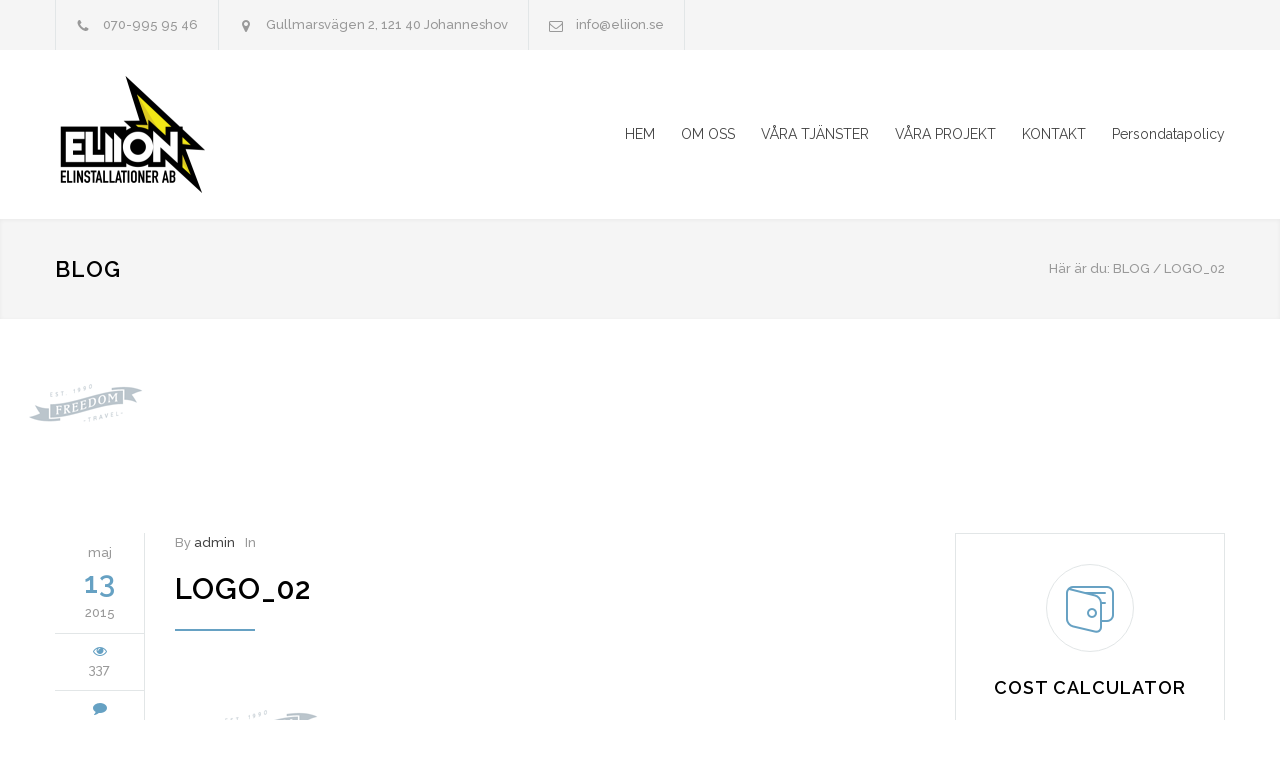

--- FILE ---
content_type: text/html; charset=UTF-8
request_url: http://www.eliion.se/logo_02/
body_size: 7263
content:
<!DOCTYPE html>
<html lang="sv-SE">
		<head>
		<!--meta-->
		<meta charset="UTF-8" />
		<meta name="generator" content="WordPress 4.9.8" />
		<meta name="viewport" content="width=device-width, initial-scale=1, maximum-scale=1.2" />
		<meta name="description" content="ELINSTALLATIONER AB" />
		<meta name="format-detection" content="telephone=no" />
		<!--style-->
		<link rel="alternate" type="application/rss+xml" title="RSS 2.0" href="http://www.eliion.se/feed/" />
		<link rel="pingback" href="http://www.eliion.se/xmlrpc.php" />
		<link rel="shortcut icon" href="http://www.eliion.se/wp-content/themes/renovate/images/favicon.ico" />
		<title>logo_02 &#8211; ELIION</title>
<link rel='dns-prefetch' href='//s0.wp.com' />
<link rel='dns-prefetch' href='//maps.google.com' />
<link rel='dns-prefetch' href='//fonts.googleapis.com' />
<link rel='dns-prefetch' href='//s.w.org' />
<link rel="alternate" type="application/rss+xml" title="ELIION &raquo; flöde" href="http://www.eliion.se/feed/" />
<link rel="alternate" type="application/rss+xml" title="ELIION &raquo; kommentarsflöde" href="http://www.eliion.se/comments/feed/" />
<link rel="alternate" type="application/rss+xml" title="ELIION &raquo; logo_02 kommentarsflöde" href="http://www.eliion.se/feed/?attachment_id=67" />
		<script type="text/javascript">
			window._wpemojiSettings = {"baseUrl":"https:\/\/s.w.org\/images\/core\/emoji\/11\/72x72\/","ext":".png","svgUrl":"https:\/\/s.w.org\/images\/core\/emoji\/11\/svg\/","svgExt":".svg","source":{"concatemoji":"http:\/\/www.eliion.se\/wp-includes\/js\/wp-emoji-release.min.js?ver=4.9.8"}};
			!function(a,b,c){function d(a,b){var c=String.fromCharCode;l.clearRect(0,0,k.width,k.height),l.fillText(c.apply(this,a),0,0);var d=k.toDataURL();l.clearRect(0,0,k.width,k.height),l.fillText(c.apply(this,b),0,0);var e=k.toDataURL();return d===e}function e(a){var b;if(!l||!l.fillText)return!1;switch(l.textBaseline="top",l.font="600 32px Arial",a){case"flag":return!(b=d([55356,56826,55356,56819],[55356,56826,8203,55356,56819]))&&(b=d([55356,57332,56128,56423,56128,56418,56128,56421,56128,56430,56128,56423,56128,56447],[55356,57332,8203,56128,56423,8203,56128,56418,8203,56128,56421,8203,56128,56430,8203,56128,56423,8203,56128,56447]),!b);case"emoji":return b=d([55358,56760,9792,65039],[55358,56760,8203,9792,65039]),!b}return!1}function f(a){var c=b.createElement("script");c.src=a,c.defer=c.type="text/javascript",b.getElementsByTagName("head")[0].appendChild(c)}var g,h,i,j,k=b.createElement("canvas"),l=k.getContext&&k.getContext("2d");for(j=Array("flag","emoji"),c.supports={everything:!0,everythingExceptFlag:!0},i=0;i<j.length;i++)c.supports[j[i]]=e(j[i]),c.supports.everything=c.supports.everything&&c.supports[j[i]],"flag"!==j[i]&&(c.supports.everythingExceptFlag=c.supports.everythingExceptFlag&&c.supports[j[i]]);c.supports.everythingExceptFlag=c.supports.everythingExceptFlag&&!c.supports.flag,c.DOMReady=!1,c.readyCallback=function(){c.DOMReady=!0},c.supports.everything||(h=function(){c.readyCallback()},b.addEventListener?(b.addEventListener("DOMContentLoaded",h,!1),a.addEventListener("load",h,!1)):(a.attachEvent("onload",h),b.attachEvent("onreadystatechange",function(){"complete"===b.readyState&&c.readyCallback()})),g=c.source||{},g.concatemoji?f(g.concatemoji):g.wpemoji&&g.twemoji&&(f(g.twemoji),f(g.wpemoji)))}(window,document,window._wpemojiSettings);
		</script>
		<style type="text/css">
img.wp-smiley,
img.emoji {
	display: inline !important;
	border: none !important;
	box-shadow: none !important;
	height: 1em !important;
	width: 1em !important;
	margin: 0 .07em !important;
	vertical-align: -0.1em !important;
	background: none !important;
	padding: 0 !important;
}
</style>
<link rel='stylesheet' id='rs-plugin-settings-css'  href='http://www.eliion.se/wp-content/plugins/revslider/public/assets/css/settings.css?ver=5.4.3.1' type='text/css' media='all' />
<style id='rs-plugin-settings-inline-css' type='text/css'>
#rs-demo-id {}
</style>
<link rel='stylesheet' id='google-font-raleway-css'  href='//fonts.googleapis.com/css?family=Raleway%3A100%2C300%2C400%2C500%2C600%2C700%2C900&#038;ver=4.9.8' type='text/css' media='all' />
<link rel='stylesheet' id='reset-css'  href='http://www.eliion.se/wp-content/themes/renovate/style/reset.css?ver=4.9.8' type='text/css' media='all' />
<link rel='stylesheet' id='superfish-css'  href='http://www.eliion.se/wp-content/themes/renovate/style/superfish.css?ver=4.9.8' type='text/css' media='all' />
<link rel='stylesheet' id='prettyPhoto-css'  href='http://www.eliion.se/wp-content/themes/renovate/style/prettyPhoto.css?ver=4.9.8' type='text/css' media='all' />
<link rel='stylesheet' id='jquery-qtip-css'  href='http://www.eliion.se/wp-content/themes/renovate/style/jquery.qtip.css?ver=4.9.8' type='text/css' media='all' />
<link rel='stylesheet' id='odometer-css'  href='http://www.eliion.se/wp-content/themes/renovate/style/odometer-theme-default.css?ver=4.9.8' type='text/css' media='all' />
<link rel='stylesheet' id='animations-css'  href='http://www.eliion.se/wp-content/themes/renovate/style/animations.css?ver=4.9.8' type='text/css' media='all' />
<link rel='stylesheet' id='main-style-css'  href='http://www.eliion.se/wp-content/themes/renovate/style.css?ver=4.9.8' type='text/css' media='all' />
<link rel='stylesheet' id='responsive-css'  href='http://www.eliion.se/wp-content/themes/renovate/style/responsive.css?ver=4.9.8' type='text/css' media='all' />
<link rel='stylesheet' id='re-streamline-small-css'  href='http://www.eliion.se/wp-content/themes/renovate/fonts/streamline-small/styles.css?ver=4.9.8' type='text/css' media='all' />
<link rel='stylesheet' id='re-streamline-large-css'  href='http://www.eliion.se/wp-content/themes/renovate/fonts/streamline-large/styles.css?ver=4.9.8' type='text/css' media='all' />
<link rel='stylesheet' id='re-template-css'  href='http://www.eliion.se/wp-content/themes/renovate/fonts/template/styles.css?ver=4.9.8' type='text/css' media='all' />
<link rel='stylesheet' id='re-social-css'  href='http://www.eliion.se/wp-content/themes/renovate/fonts/social/styles.css?ver=4.9.8' type='text/css' media='all' />
<link rel='stylesheet' id='custom-css'  href='http://www.eliion.se/wp-content/themes/renovate/custom.css?ver=4.9.8' type='text/css' media='all' />
<link rel='stylesheet' id='jetpack_css-css'  href='http://www.eliion.se/wp-content/plugins/jetpack/css/jetpack.css?ver=5.9' type='text/css' media='all' />
<script type='text/javascript' src='http://www.eliion.se/wp-includes/js/jquery/jquery.js?ver=1.12.4'></script>
<script type='text/javascript' src='http://www.eliion.se/wp-includes/js/jquery/jquery-migrate.min.js?ver=1.4.1'></script>
<script type='text/javascript' src='http://www.eliion.se/wp-content/plugins/revslider/public/assets/js/jquery.themepunch.tools.min.js?ver=5.4.3.1'></script>
<script type='text/javascript' src='http://www.eliion.se/wp-content/plugins/revslider/public/assets/js/jquery.themepunch.revolution.min.js?ver=5.4.3.1'></script>
<script type='text/javascript' src='//maps.google.com/maps/api/js?key=AIzaSyDxgoDJM-7RgUskgeHE2DznsDcRART_aDU&#038;ver=4.9.8'></script>
<link rel='https://api.w.org/' href='http://www.eliion.se/wp-json/' />
<link rel="EditURI" type="application/rsd+xml" title="RSD" href="http://www.eliion.se/xmlrpc.php?rsd" />
<link rel="wlwmanifest" type="application/wlwmanifest+xml" href="http://www.eliion.se/wp-includes/wlwmanifest.xml" /> 
<meta name="generator" content="WordPress 4.9.8" />
<link rel='shortlink' href='https://wp.me/a9MENe-15' />
<link rel="alternate" type="application/json+oembed" href="http://www.eliion.se/wp-json/oembed/1.0/embed?url=http%3A%2F%2Fwww.eliion.se%2Flogo_02%2F" />
<link rel="alternate" type="text/xml+oembed" href="http://www.eliion.se/wp-json/oembed/1.0/embed?url=http%3A%2F%2Fwww.eliion.se%2Flogo_02%2F&#038;format=xml" />

<link rel='dns-prefetch' href='//v0.wordpress.com'/>
<style type='text/css'>img#wpstats{display:none}</style><meta name="generator" content="Powered by Visual Composer - drag and drop page builder for WordPress."/>
<!--[if lte IE 9]><link rel="stylesheet" type="text/css" href="http://www.eliion.se/wp-content/plugins/js_composer/assets/css/vc_lte_ie9.min.css" media="screen"><![endif]--><meta name="generator" content="Powered by Slider Revolution 5.4.3.1 - responsive, Mobile-Friendly Slider Plugin for WordPress with comfortable drag and drop interface." />

<!-- Jetpack Open Graph Tags -->
<meta property="og:type" content="article" />
<meta property="og:title" content="logo_02" />
<meta property="og:url" content="http://www.eliion.se/logo_02/" />
<meta property="og:description" content="Besök inlägget om du vill veta mer." />
<meta property="article:published_time" content="2015-05-13T11:52:15+00:00" />
<meta property="article:modified_time" content="2015-05-13T11:52:15+00:00" />
<meta property="og:site_name" content="ELIION" />
<meta property="og:image" content="http://www.eliion.se/wp-content/uploads/2015/05/logo_02.png" />
<meta property="og:locale" content="sv_SE" />
<meta name="twitter:text:title" content="logo_02" />
<meta name="twitter:image" content="http://www.eliion.se/wp-content/uploads/2018/03/cropped-LOGO-270x270.png" />
<meta name="twitter:card" content="summary" />
<meta name="twitter:description" content="Besök inlägget om du vill veta mer." />
<link rel="icon" href="http://www.eliion.se/wp-content/uploads/2018/03/cropped-LOGO-32x32.png" sizes="32x32" />
<link rel="icon" href="http://www.eliion.se/wp-content/uploads/2018/03/cropped-LOGO-192x192.png" sizes="192x192" />
<link rel="apple-touch-icon-precomposed" href="http://www.eliion.se/wp-content/uploads/2018/03/cropped-LOGO-180x180.png" />
<meta name="msapplication-TileImage" content="http://www.eliion.se/wp-content/uploads/2018/03/cropped-LOGO-270x270.png" />
<script type="text/javascript">function setREVStartSize(e){
				try{ var i=jQuery(window).width(),t=9999,r=0,n=0,l=0,f=0,s=0,h=0;					
					if(e.responsiveLevels&&(jQuery.each(e.responsiveLevels,function(e,f){f>i&&(t=r=f,l=e),i>f&&f>r&&(r=f,n=e)}),t>r&&(l=n)),f=e.gridheight[l]||e.gridheight[0]||e.gridheight,s=e.gridwidth[l]||e.gridwidth[0]||e.gridwidth,h=i/s,h=h>1?1:h,f=Math.round(h*f),"fullscreen"==e.sliderLayout){var u=(e.c.width(),jQuery(window).height());if(void 0!=e.fullScreenOffsetContainer){var c=e.fullScreenOffsetContainer.split(",");if (c) jQuery.each(c,function(e,i){u=jQuery(i).length>0?u-jQuery(i).outerHeight(!0):u}),e.fullScreenOffset.split("%").length>1&&void 0!=e.fullScreenOffset&&e.fullScreenOffset.length>0?u-=jQuery(window).height()*parseInt(e.fullScreenOffset,0)/100:void 0!=e.fullScreenOffset&&e.fullScreenOffset.length>0&&(u-=parseInt(e.fullScreenOffset,0))}f=u}else void 0!=e.minHeight&&f<e.minHeight&&(f=e.minHeight);e.c.closest(".rev_slider_wrapper").css({height:f})					
				}catch(d){console.log("Failure at Presize of Slider:"+d)}
			};</script>
<noscript><style type="text/css"> .wpb_animate_when_almost_visible { opacity: 1; }</style></noscript><!--custom style-->
<style type="text/css">
		p a,
	table a,
	blockquote:before,
	.header h1,
	.header h1 a,
	.sf-menu li:hover a, .sf-menu li:hover a:visited,
	.sf-menu a:hover,
	.sf-menu a:visited:hover,
	.sf-menu li.current-menu-item a,
	.sf-menu li.current-menu-parent a,
	.sf-menu li.current-menu-ancestor a,
	.menu-container .sf-menu li ul li.current-menu-item a,
	.menu-container .sf-menu li ul li.current-menu-parent a,
	.menu-container .sf-menu li ul li.current-menu-ancestor a,
	.menu-container .sf-menu li.menu-item-has-children ul li a:hover,
	.menu-container .sf-menu li.menu-item-has-children:hover ul li.current-menu-item a,
	.menu-container .sf-menu li.menu-item-has-children:hover ul li.current-menu-parent a,
	.menu-container .sf-menu li.menu-item-has-children:hover ul li.current-menu-ancestor a,
	.menu-container .sf-menu li.menu-item-has-children:hover ul li.current-menu-item ul li a:hover,
	.menu-container .sf-menu li.menu-item-has-children:hover ul li.current-menu-parent ul li a:hover,
	.menu-container .sf-menu li.menu-item-has-children:hover ul li.current-menu-ancestor ul li a:hover,
	.menu-container .sf-menu li.menu-item-has-children:hover ul li ul li.current-menu-item a,
	.menu-container .sf-menu li.menu-item-has-children:hover ul li ul li.current-menu-parent a,
	.menu-container .sf-menu li.menu-item-has-children:hover ul li ul li.current-menu-ancestor a,
	.menu-container .sf-menu li:hover ul li.sfHover>a,
	.feature-item:before,
	.contact-details-box:before,
	.blog .post-details .date h2,
	.blog .post-details li:before,
	.re-action-button:before,
	.announcement .vertical-align-cell:before,
	.call-to-action:before,
	#cancel-comment,
	.list li a,
	li.template-bullet:before,
	.ui-tabs-nav a:before,
	.accordion  .ui-accordion-header .ui-accordion-header-icon,
	.cost-calculator-box:before,
	.cost-calculator-price,
	.ui-selectmenu-button.ui-corner-top .ui-icon,
	.ui-selectmenu-button:hover .ui-icon,
	.ui-selectmenu-menu .ui-menu li.ui-state-focus,
	.services-list li .service-icon::before,
	.type-small .testimonials-list .ornament::before
		{
		color: #66A1C3;
	}
		.re-carousel-pagination a.selected,
	.re-carousel-pagination a:hover,
	.slider-control:hover,
	.widget_categories a:hover,
	.widget_archive a:hover,
	.widget_tag_cloud a:hover,
	.taxonomies a:hover,
	.pagination li a:hover,
	.pagination li.selected a,
	.pagination li.selected span,
	.pagination.post-pagination span,
	.pagination.post-pagination a:hover span,
	.accordion .ui-accordion-header.ui-state-active,
	.social-icons.yellow li,
	.cost-calculator-box label,
	.more,
	.more[type="submit"],
	.more.simple:hover,
	.slider-content-box h2
		{
		border-color: #66A1C3;
	}
	.ui-tabs-nav li.ui-tabs-active:after,
	.ui-slider-handle .cost-slider-tooltip .arrow:before
		{
		border-color: #66A1C3 transparent;
	}
	.timeline-item .label-triangle
	{
		border-color: transparent transparent transparent #66A1C3;
	}
	.rtl .timeline-item .label-triangle
	{
		border-color: transparent #66A1C3 transparent transparent;
	}
	h2.widgettitle:after,
	.box-header:after,
	.mobile-menu li.current-menu-item>a,
	.mobile-menu li.current-menu-ancestor ul li.current-menu-item a,
	.mobile-menu li.current-menu-ancestor ul li.current-menu-parent ul li.current-menu-item a,
	.mobile-menu li.current-menu-ancestor a,
	.mobile-menu li.current-menu-ancestor ul li.current-menu-parent a,
	.mobile-menu li.current-menu-ancestor ul li.current-menu-parent ul li.current-menu-parent a,
	.mobile-menu-switch:hover .line,
	.vertical-menu li.current-menu-item a,
	.woocommerce-MyAccount-navigation.vertical-menu li.is-active > a,
	.vertical-menu li:hover a,
	.site-container .vc_row.yellow,
	.testimonials-list p:after,
	.re-carousel-pagination a.selected,
	.re-carousel-pagination a:hover,
	.slider-control:hover,
	span.number:after, 
	span.odometer.number:after,
	.widget_categories a:hover,
	.widget_archive a:hover,
	.widget_tag_cloud a:hover,
	.taxonomies a:hover,
	a.re-action-button.selected,
	a.re-action-button:hover,
	.pagination li a:hover,
	.pagination li.selected a,
	.pagination li.selected span,
	.pagination.post-pagination span,
	.pagination.post-pagination a:hover span,
	.ui-tabs-nav li a:hover,
	.ui-tabs-nav li a.selected,
	.ui-tabs-nav li.ui-tabs-active a,
	.small.gray .ui-tabs-nav li a:hover,
	.small.gray .ui-tabs-nav li a.selected,
	.small.gray .ui-tabs-nav li.ui-tabs-active a,
	.accordion .ui-accordion-header.ui-state-active,
	.social-icons.yellow li,
	.ui-slider-handle:after,
	.ui-slider-handle .cost-slider-tooltip .value,
	.ui-slider-range-min,
	.more,
	.more[type="submit"],
	.more.simple:hover,
	.scroll-top:hover,
	body .vc_progress_bar .vc_single_bar .vc_bar
		{
		background-color: #66A1C3;
	}
	</style><script type='text/javascript'><iframe src="https://www.google.com/maps/embed?pb=!1m18!1m12!1m3!1d2037.0447502072664!2d18.07633521616101!3d59.2988098205112!2m3!1f0!2f0!3f0!3m2!1i1024!2i768!4f13.1!3m3!1m2!1s0x465f7820656973ab%3A0xdc1e54fb30ca201a!2sGullmarsv%C3%A4gen+2%2C+121+40+Johanneshov!5e0!3m2!1ssv!2sse!4v1521652182788" width="600" height="450" frameborder="0" style="border:0" allowfullscreen></iframe></script>	</head>
		<body class="attachment attachment-template-default single single-attachment postid-67 attachmentid-67 attachment-png pattern-8 wpb-js-composer js-comp-ver-5.1.1 vc_responsive">
		<div class="site-container boxed">
						<div class="header-top-bar-container clearfix">
								<div class="header-top-bar">
					<div id='renovate_contact_details_list-2' class='widget re_contact_details_list_widget'>		<ul class="contact-details clearfix">
							<li class="template-phone">
					070-995 95 46				</li>
								<li class="template-location">
					Gullmarsvägen 2, 121 40  Johanneshov				</li>
								<li class="template-mail">
										<a href="mailto:info@eliion.se">
					info@eliion.se					</a>
									</li>
						</ul>
		</div>				</div>
				<a href="#" class="header-toggle template-arrow-up"></a>
							</div>
						<!-- Header -->
			<div class="header-container">
				<div class="vertical-align-table">
					<div class="header clearfix">
						<div class="logo vertical-align-cell">
							<h1><a href="http://www.eliion.se" title="ELIION">
														<img src="http://www.eliion.se/wp-content/uploads/2016/03/LOGO-elinstallationer-e1459197712369.png" alt="logo">
																					</a></h1>
						</div>
														<a href="#" class="mobile-menu-switch vertical-align-cell">
									<span class="line"></span>
									<span class="line"></span>
									<span class="line"></span>
								</a>
								<div class="menu-container clearfix vertical-align-cell">
								<nav class="menu-topp-container"><ul id="menu-topp" class="sf-menu"><li id="menu-item-1051" class="menu-item menu-item-type-post_type menu-item-object-page menu-item-home menu-item-1051"><a href="http://www.eliion.se/">HEM</a></li>
<li id="menu-item-1048" class="menu-item menu-item-type-post_type menu-item-object-page menu-item-1048"><a href="http://www.eliion.se/about/">OM OSS</a></li>
<li id="menu-item-1050" class="menu-item menu-item-type-post_type menu-item-object-page menu-item-1050"><a href="http://www.eliion.se/services/">VÅRA TJÄNSTER</a></li>
<li id="menu-item-1049" class="menu-item menu-item-type-post_type menu-item-object-page menu-item-1049"><a href="http://www.eliion.se/projects/">VÅRA PROJEKT</a></li>
<li id="menu-item-1047" class="menu-item menu-item-type-post_type menu-item-object-page menu-item-1047"><a href="http://www.eliion.se/contact-style-1/">KONTAKT</a></li>
<li id="menu-item-1140" class="menu-item menu-item-type-post_type menu-item-object-page menu-item-1140"><a href="http://www.eliion.se/persondatapolicy/">Persondatapolicy</a></li>
</ul></nav>								</div>
								<div class="mobile-menu-container">
									<div class="mobile-menu-divider"></div>
									<nav class="menu-topp-container"><ul id="menu-topp-1" class="mobile-menu collapsible-mobile-submenus"><li class="menu-item menu-item-type-post_type menu-item-object-page menu-item-home menu-item-1051"><a href="http://www.eliion.se/">HEM</a></li>
<li class="menu-item menu-item-type-post_type menu-item-object-page menu-item-1048"><a href="http://www.eliion.se/about/">OM OSS</a></li>
<li class="menu-item menu-item-type-post_type menu-item-object-page menu-item-1050"><a href="http://www.eliion.se/services/">VÅRA TJÄNSTER</a></li>
<li class="menu-item menu-item-type-post_type menu-item-object-page menu-item-1049"><a href="http://www.eliion.se/projects/">VÅRA PROJEKT</a></li>
<li class="menu-item menu-item-type-post_type menu-item-object-page menu-item-1047"><a href="http://www.eliion.se/contact-style-1/">KONTAKT</a></li>
<li class="menu-item menu-item-type-post_type menu-item-object-page menu-item-1140"><a href="http://www.eliion.se/persondatapolicy/">Persondatapolicy</a></li>
</ul></nav>								</div>
													</div>
				</div>
			</div>
		<!-- /Header --><div class="theme-page padding-bottom-66">
	<div class="vc_row wpb_row vc_row-fluid gray full-width page-header vertical-align-table">
		<div class="vc_row wpb_row vc_inner vc_row-fluid">
			<div class="page-header-left">
								<h1>BLOG</h1>
			</div>
			<div class="page-header-right">
				<div class="bread-crumb-container">
					<label>Här är du:</label>
					<ul class="bread-crumb">
						<li>
							BLOG						</li>
						<li class="separator">
							&#47;
						</li>
						<li>
							logo_02						</li>
					</ul>
				</div>
			</div>
		</div>
	</div>
	<div class="clearfix">
		<p class="attachment"><a href='http://www.eliion.se/wp-content/uploads/2015/05/logo_02.png'><img width="170" height="120" src="http://www.eliion.se/wp-content/uploads/2015/05/logo_02.png" class="attachment-medium size-medium" alt="" /></a></p>
<div class="vc_row wpb_row vc_row-fluid margin-top-70"><div class="wpb_column vc_column_container vc_col-sm-9"><div class="wpb_wrapper"><div class="blog clearfix"><div class="single post post-67 attachment type-attachment status-inherit hentry"><ul class="post-details"><li class="date template-calendar">maj<h2>13</h2>2015</li><li class="template-eye">337</li><li class="template-bubble"><a class="scroll-to-comments" href="http://www.eliion.se/logo_02/#respond" title="0 comments">0</a></li></ul><div class="post-content"><ul class="post-content-details clearfix"><li>By <a href="http://www.eliion.se/author/admin/" title="admin">admin</a></li><li>In </li></ul><h2 class="box-header align-left"><a href="http://www.eliion.se/logo_02/" title="logo_02">logo_02</a></h2><p class="attachment"><a href='http://www.eliion.se/wp-content/uploads/2015/05/logo_02.png'><img width="170" height="120" src="http://www.eliion.se/wp-content/uploads/2015/05/logo_02.png" class="attachment-medium size-medium" alt="" /></a></p>
<div class="vc_row wpb_row vc_inner vc_row-fluid padding-top-54 padding-bottom-17"><a title="LEAVE A REPLY" href="#" class="more scroll-to-comment-form">LEAVE A REPLY</a></div></div></div></div><div class="vc_row wpb_row vc_inner page-margin-top">
	<h3 class="box-header">
		LEAVE A COMMENT	</h3>
		<form class="comment-form margin-top-40" id="comment-form" method="post" action="#">
		<div class="vc_row wpb_row vc_inner">
			<fieldset class="vc_col-sm-6 wpb_column vc_column_container">
				<div class="block">
					<input class="text_input" name="name" type="text" value="Ditt Namn *" placeholder="Ditt Namn *">
				</div>
				<div class="block">
					<input class="text_input" name="email" type="text" value="Din E-post *" placeholder="Din E-post *">
				</div>
				<div class="block">
					<input class="text_input" name="website" type="text" value="Your Website" placeholder="Your Website">
				</div>
			</fieldset>
			<fieldset class="vc_col-sm-6 wpb_column vc_column_container">
				<div class="block">
					<textarea name="message" placeholder="Comment *">Comment *</textarea>
				</div>
			</fieldset>
		</div>
		<div class="vc_row wpb_row vc_inner margin-top-30">
			<fieldset class="vc_col-sm-6 wpb_column vc_column_container">
				<p>You comment will be published within 24 hours.</p>
			</fieldset>
			<fieldset class="vc_col-sm-6 wpb_column vc_column_container align-right">
				<a href="#cancel" id="cancel-comment" title="Cancel reply">Cancel reply</a>
				<input type="submit" value="POST COMMENT" class="more" name="submit">
				<input type="hidden" name="action" value="theme_comment_form">
				<input type="hidden" name="comment_parent_id" value="0">
				<input type="hidden" name="paged" value="1">
				<input type="hidden" name="prevent_scroll" value="0">
			</fieldset>
		</div>
			<fieldset>
			<input type="hidden" name="post_id" value="67">
			<input type="hidden" name="post_type" value="attachment">
		</fieldset>
	</form>
</div>
<div class="comments-list-container clearfix page-margin-top"></div></div></div><div class="wpb_column vc_column_container vc_col-sm-3 re-smart-column"><div class="wpb_wrapper"><div class="call-to-action sl-small-wallet"><h4>COST CALCULATOR</h4><p>Use our form to estimate the initial cost of renovation or installation.</p><a class="more" href="#" title="REQUEST A QUOTE">REQUEST A QUOTE</a></div><h6 class="box-header page-margin-top">Latest Posts</h6><h6 class="box-header page-margin-top">Most Viewed</h6><h6 class="box-header page-margin-top">Text Widget</h6><div  class="vc_wp_text wpb_content_element margin-top-24"><div class="widget widget_text">			<div class="textwidget"><p>Here is a text widget settings ipsum lore tora dolor sit amet velum. Maecenas est velum, gravida <a href="#">Vehicula Dolor</a></p>
</div>
		</div></div><div  class="vc_wp_categories wpb_content_element page-margin-top clearfix"><div class="widget widget_categories"><h2 class="widgettitle">Categories</h2>		<ul>
<li class="cat-item-none">Inga kategorier</li>		</ul>
</div></div><div  class="vc_wp_archives wpb_content_element page-margin-top full-width clearfix"><div class="widget widget_archive"><h2 class="widgettitle">Archives</h2>		<ul>
				</ul>
		</div></div><div  class="vc_wp_tagcloud wpb_content_element page-margin-top clearfix"></div></div></div></div>
	</div>
</div>
						<div class="vc_row wpb_row vc_row-fluid align-center padding-top-bottom-30">
				<span class="copyright">
				© Copyright 2018 eliion.se				</span>
			</div>
					</div>
		<div class="background-overlay"></div>
				<a href="#top" class="scroll-top animated-element template-arrow-up" title="Scrolla upp"></a>
			<div style="display:none">
	</div>
<link rel='stylesheet' id='js_composer_front-css'  href='http://www.eliion.se/wp-content/plugins/js_composer/assets/css/js_composer.min.css?ver=5.1.1' type='text/css' media='all' />
<script type='text/javascript' src='https://s0.wp.com/wp-content/js/devicepx-jetpack.js?ver=202602'></script>
<script type='text/javascript' src='http://www.eliion.se/wp-includes/js/jquery/ui/core.min.js?ver=1.11.4'></script>
<script type='text/javascript' src='http://www.eliion.se/wp-includes/js/jquery/ui/widget.min.js?ver=1.11.4'></script>
<script type='text/javascript' src='http://www.eliion.se/wp-includes/js/jquery/ui/accordion.min.js?ver=1.11.4'></script>
<script type='text/javascript' src='http://www.eliion.se/wp-includes/js/jquery/ui/tabs.min.js?ver=1.11.4'></script>
<script type='text/javascript' src='http://www.eliion.se/wp-includes/js/jquery/ui/position.min.js?ver=1.11.4'></script>
<script type='text/javascript' src='http://www.eliion.se/wp-includes/js/jquery/ui/menu.min.js?ver=1.11.4'></script>
<script type='text/javascript' src='http://www.eliion.se/wp-includes/js/jquery/ui/selectmenu.min.js?ver=1.11.4'></script>
<script type='text/javascript' src='http://www.eliion.se/wp-includes/js/jquery/ui/mouse.min.js?ver=1.11.4'></script>
<script type='text/javascript' src='http://www.eliion.se/wp-includes/js/jquery/ui/slider.min.js?ver=1.11.4'></script>
<script type='text/javascript' src='http://www.eliion.se/wp-content/themes/renovate/js/jquery.ui.touch-punch.min.js?ver=4.9.8'></script>
<script type='text/javascript' src='http://www.eliion.se/wp-content/themes/renovate/js/jquery.isotope.min.js?ver=4.9.8'></script>
<script type='text/javascript' src='http://www.eliion.se/wp-content/themes/renovate/js/jquery.ba-bbq.min.js?ver=4.9.8'></script>
<script type='text/javascript' src='http://www.eliion.se/wp-content/themes/renovate/js/jquery.easing.1.3.min.js?ver=4.9.8'></script>
<script type='text/javascript' src='http://www.eliion.se/wp-content/themes/renovate/js/jquery.carouFredSel-6.2.1-packed.js?ver=4.9.8'></script>
<script type='text/javascript' src='http://www.eliion.se/wp-content/themes/renovate/js/jquery.touchSwipe.min.js?ver=4.9.8'></script>
<script type='text/javascript' src='http://www.eliion.se/wp-content/themes/renovate/js/jquery.transit.min.js?ver=4.9.8'></script>
<script type='text/javascript' src='http://www.eliion.se/wp-content/themes/renovate/js/jquery.hint.min.js?ver=4.9.8'></script>
<script type='text/javascript' src='http://www.eliion.se/wp-content/themes/renovate/js/jquery.costCalculator.min.js?ver=4.9.8'></script>
<script type='text/javascript' src='http://www.eliion.se/wp-content/themes/renovate/js/jquery.parallax.min.js?ver=4.9.8'></script>
<script type='text/javascript' src='http://www.eliion.se/wp-content/themes/renovate/js/jquery.qtip.min.js?ver=4.9.8'></script>
<script type='text/javascript' src='http://www.eliion.se/wp-content/themes/renovate/js/jquery.blockUI.min.js?ver=4.9.8'></script>
<script type='text/javascript' src='http://www.eliion.se/wp-content/themes/renovate/js/jquery.prettyPhoto.js?ver=4.9.8'></script>
<script type='text/javascript'>
/* <![CDATA[ */
var config = [];
config = {"ajaxurl":"http:\/\/www.eliion.se\/wp-admin\/admin-ajax.php","themename":"renovate","home_url":"http:\/\/www.eliion.se","is_rtl":0};;
/* ]]> */
</script>
<script type='text/javascript' src='http://www.eliion.se/wp-content/themes/renovate/js/main.js?ver=4.9.8'></script>
<script type='text/javascript' src='http://www.eliion.se/wp-content/themes/renovate/js/odometer.min.js?ver=4.9.8'></script>
<script type='text/javascript' src='http://www.eliion.se/wp-includes/js/wp-embed.min.js?ver=4.9.8'></script>
<script type='text/javascript' src='http://www.eliion.se/wp-content/plugins/js_composer/assets/js/dist/js_composer_front.min.js?ver=5.1.1'></script>
<script type='text/javascript' src='https://stats.wp.com/e-202602.js' async='async' defer='defer'></script>
<script type='text/javascript'>
	_stq = window._stq || [];
	_stq.push([ 'view', {v:'ext',j:'1:5.9',blog:'144583580',post:'67',tz:'0',srv:'www.eliion.se'} ]);
	_stq.push([ 'clickTrackerInit', '144583580', '67' ]);
</script>
	</body>
</html>